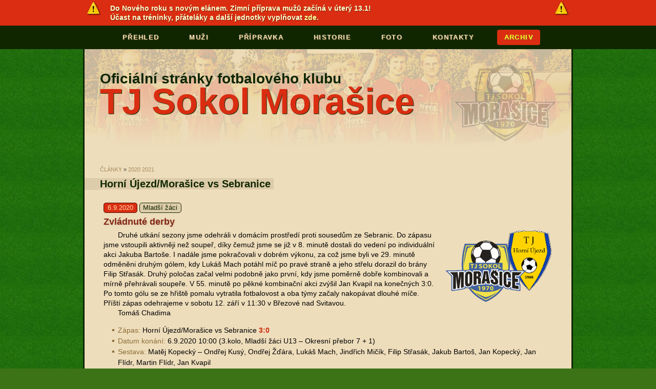

--- FILE ---
content_type: text/html; charset=UTF-8
request_url: https://sokolmorasice.cz/%C4%8Dl%C3%A1nky/2020-2021/zaci.ml-02-horni-ujezd-morasice-vs-sebranice
body_size: 3153
content:
<!DOCTYPE html> <html> <head> <meta charset=UTF-8 /> <meta http-equiv=x-ua-compatible content="ie=edge"> <meta name=viewportcontent="width=device-width, initial-scale=1, shrink-to-fit=no"> <title> Zvládnuté derby | Fotbalový klub TJ Sokol Morašice </title> <link rel=icon href="/favicon.ico?v20171001"/> <link rel=apple-touch-icon href="/apple-touch-icon.png"> <link rel=apple-touch-icon-precomposed href="/apple-touch-icon-precomposed.png"> <link rel=apple-touch-icon sizes=114x114 href="/apple-touch-icon.png"> <link rel=apple-touch-icon-precomposed sizes=114x114 href="/apple-touch-icon-precomposed.png"> <meta name=keywords content="tj, sokol, morasice, fotbal, vysledky, tabulky, tipovani"/> <meta name=author content="Zdenek Drahos"/> <meta name=robots content="index, follow"/> <link href="/public/themes/morasice/css/style.css?v20251019" rel=stylesheet /> <link href="/favicon.ico" rel="shortcut icon"/> </head> <body> <figure id=notification-container> <div><span id=notification-message><p>Do Nového roku s novým elánem. Zimní příprava mužů začíná v úterý 13.1!</p> <p>Účast na tréninky, přáteláky a další jednotky vyplňovat <a href="#">zde</a>.</p> </span></div> </figure> <nav><div><button id=mobile-toggle class=toggle-open>Menu</button><div id=menu><ul><li><a href='/'>Přehled</a><ul></ul></li><li><a href='/o-klubu/hráči'>Muži</a><ul><li><a href='/o-klubu/hráči'>Soupiska</a></li><li><a target=_blank href='https://docs.google.com/spreadsheets/d/19JiZ2z0OcaOwEy1E_U_44N_X9VA9zgg_Qm_OB8J1dgU'>Docházka</a></li><li><a target=_blank href='https://docs.google.com/spreadsheets/d/12RDBybdIfwAnptau3mS_vyLCJLjbg6utglt7vGg450E'>Statistiky</a></li></ul></li><li><a href='/výsledky/pripravka'>Přípravka</a><ul></ul></li><li><a href='/o-klubu/'>Historie</a><ul></ul></li><li><a href='/multimedia/'>Foto</a><ul></ul></li><li><a href='/o-klubu/kontakt'>Kontakty</a><ul></ul></li><li class=selected><a href='/články/'>Archiv</a><ul><li><a href='/články/'>Články</a></li><li><a href='/výsledky/'>Výsledky</a></li></ul></li></ul></div></div></nav> <header class=s3 id=header-logo> <div> <section> <strong> <span>Oficiální stránky fotbalového klubu</span> TJ Sokol Morašice </strong> </section> <figure> <a href="/"><img src="/public/themes/morasice/images/znak-bground.png?v=2017" onmouseover="this.src = '/public/themes/morasice/images/znak.png?v=2017';" onmouseout="this.src = '/public/themes/morasice/images/znak-bground.png?v=2017';" alt="Znak TJ Sokol Morašice" title="Návrat na hlavní stránku morašického oddílu"/></a> </figure> </div> </header> <div id=main class=""> <div> <nav id=breadcrumb> <div> <a href="/články">články</a> &raquo; <a href="/články/2020-2021">2020 2021</a> </div> </nav> <h1>Horní Újezd/Morašice vs Sebranice</h1> <article data-category='zaci.ml'> <header> <time>6.9.2020</time> <span class=category>Mladší žáci</span> <h2>Zvládnuté derby</h2> </header> <div> <img alt="" class="right top" src="/public/images/novinky/2019-2020/zaci-mladsi.png"/> <p>Druhé utkání sezony jsme odehráli v domácím prostředí proti sousedům ze Sebranic. Do zápasu jsme vstoupili aktivněji než soupeř, díky čemuž jsme se již v 8. minutě dostali do vedení po individuální akci Jakuba Bartoše. I nadále jsme pokračovali v dobrém výkonu, za což jsme byli ve 29. minutě odměněni druhým gólem, kdy Lukáš Mach potáhl míč po pravé straně a jeho střelu dorazil do brány Filip Střasák. Druhý poločas začal velmi podobně jako první, kdy jsme poměrně dobře kombinovali a mírně přehrávali soupeře. V 55. minutě po pěkné kombinační akci zvýšil Jan Kvapil na konečných 3:0. Po tomto gólu se ze hřiště pomalu vytratila fotbalovost a oba týmy začaly nakopávat dlouhé míče. Příští zápas odehrajeme v sobotu 12. září v 11:30 v Březové nad Svitavou.</p> <p>Tomáš Chadima</p> </div> <section class=info> <ul data-scortes="https://scortes.rozpisyzapasu.cz/api/533F1A/2020/Horní Újezd/Morašice/afa0cec6-dada-4eb3-bdf7-5b5d838a8576.html"> <li><em>Sestava:</em> Matěj Kopecký – Ondřej Kusý, Ondřej Žďára, Lukáš Mach, Jindřich Mičík, Filip Střasák, Jakub Bartoš, Jan Kopecký, Jan Flídr, Martin Flídr, Jan Kvapil</li> <li><em>Góly:</em> Jakub Bartoš, Filip Střasák, Jan Kvapil</li> </ul> </section> <footer> <nav class=neighbours> <br/> <div class=left> &laquo; <a href="/články/2020-2021/dorost-02-horni-ujezd-morasice-vs-dlouha-loucka-krenov">Horní Újezd/Morašice vs Dlouhá Loučka/Křenov</a> &laquo; </div> <div class=right> &raquo; <a href="/články/2020-2021/muzi-04-morasice-vs-horni-ujezd">Morašice vs Horní Újezd</a> &raquo; </div> <br/> </nav> </footer> </article> <script src="https://code.jquery.com/jquery-1.11.2.min.js"></script> <script>
(function() {
    var matches = $('[data-scortes]');
    var urls = [];
    matches.each(function () {
        var url = $(this).attr('data-scortes');
        if (url && url.includes("scortes.rozpisyzapasu.cz")) {
            urls.push(url);
        }
    });
    if (!urls.length) {
        return;
    }
    $.ajax({
        type: 'post',
        url: urls[0],
        data: JSON.stringify(urls),
        dataType: 'json',
        contentType: 'application/json',
    })
    .then(function (data) {
        for (var url in data) {
            var list = $('[data-scortes="' + url + '"]');
            var html = $(data[url]);
            list
                .prepend(html.find('li:nth-child(2)'))
                .prepend(html.find('li:first'))
                .append(html.find('li'));
        }
    });
    
}());
</script> <br/> <div class=h1>Podporují nás</div> <div class=partners> <a href="https://www.pardubickykraj.cz/"><img src="/public/themes/morasice/images/podporuji-nas/pardubicky-kraj.png" alt="Pardubický kraj" title="Pardubický kraj"/></a> <a href="http://www.morasice.cz/"><img src="/public/themes/morasice/images/podporuji-nas/obec-morasice.png" alt="Obec Morašice" title="Obec Morašice"/></a> <a href="http://www.stavitelstvi-jokes.cz/"><img src="/public/themes/morasice/images/podporuji-nas/stavitelstvi-jokes.png" alt="Stavitelství Jokeš" title="Stavitelství Jokeš"/></a> <a href="https://www.hrg.cz/"><img src="/public/themes/morasice/images/podporuji-nas/hrg-tiskarna.png" alt="HRG tiskárna" title="HRG tiskárna"/></a> <a href="http://www.nopek.cz/"><img src="/public/themes/morasice/images/podporuji-nas/nopek.png" alt=Nopek title=Nopek /></a> <a href="http://www.msmt.cz/sport-1/zverejneni-programu-viii/"><img src="/public/themes/morasice/images/podporuji-nas/msmt.png" height=40 alt="Ministerstvo školství, mládeže a tělovýchovy - dotační program č. VIII." title="Ministerstvo školství, mládeže a tělovýchovy - dotační program č. VIII."/></a> </div> </div> </div> <footer> <div> <span><a href="#">Návrat nahoru</a></span> <span>© 2009 - 2026</span> <br/> <span id=reklama><endora></span> </div> </footer> <a href="https://www.toplist.cz/stat/1026125"><script>
        <!--
        document.write ('<img src="https://toplist.cz/dot.asp?id=1026125&amp;http='+escape(document.referrer)+'&amp;wi='+escape(window.screen.width)+'&amp;he='+escape(window.screen.height)+'&amp;cd='+escape(window.screen.colorDepth)+'&amp;t='+escape(document.title)+'" width="1" height="1" border=0  style="border:0" alt="TOPlist" />');
        //--></script></a><noscript><img src="https://toplist.cz/dot.asp?id=1026125" border=0 style="border:0" alt=TOPlist width=1 height=1 /></noscript> <script>
        (function () {
            changeLogo();
            mobileMenu();

            function changeLogo() {
                var logo = document.getElementById('header-logo');
                logo.className = getRandomLogo();
            }

            function getRandomLogo(max) {
                var number =  Math.floor(Math.random() * Math.floor(1000));
                return 's' + ((number % 3) + 1);
            }

            function mobileMenu() {
                var device = 'ontouchstart' in window ? 'touch-device' : 'non-touch-device';
                document.getElementsByTagName('body')[0].className = device;
                
                var button = document.getElementById('mobile-toggle');
                var menu = document.getElementById('menu');
                button.addEventListener(
                    'click',
                    function() {
                        if (menu.style.display == 'block') {
                            menu.style.display = 'none';
                            button.className = 'toggle-open';
                        } else {
                            menu.style.display = 'block';
                            button.className = 'toggle-close';
                        }
                    },
                    false
                );
            }
        }());
        </script> </body> </html>

--- FILE ---
content_type: text/css; charset=UTF-8
request_url: https://sokolmorasice.cz/public/themes/morasice/css/style.css?v20251019
body_size: 5278
content:
@charset "UTF-8";
html, body, div, span, applet, object, iframe,
h1, h2, h3, h4, h5, h6, p, blockquote, pre,
a, abbr, acronym, address, big, cite, code,
del, dfn, em, img, ins, kbd, q, s, samp,
small, strike, strong, sub, sup, tt, var,
b, u, i, center,
dl, dt, dd, ol, ul, li,
fieldset, form, label, legend,
table, caption, tbody, tfoot, thead, tr, th, td,
article, aside, canvas, details, embed,
figure, figcaption, footer, header, hgroup,
menu, nav, output, ruby, section, summary,
time, mark, audio, video {
  margin: 0;
  padding: 0;
  border: 0;
  font-size: 100%;
  font: inherit;
  vertical-align: baseline; }

/* HTML5 display-role reset for older browsers */
article, aside, details, figcaption, figure,
footer, header, hgroup, menu, nav, section {
  display: block; }

body {
  line-height: 1; }

ol, ul {
  margin: 0;
  padding: 0;
  list-style: none;
  list-style-position: inside; }

blockquote, q {
  quotes: none; }

blockquote:before, blockquote:after,
q:before, q:after {
  content: '';
  content: none; }

table {
  border-collapse: collapse;
  border-spacing: 0; }

a {
  text-decoration: none; }

@media print {
  body > figure,
  body > nav,
  body > header figure,
  #main article > footer,
  #main ul.content,
  body > footer {
    display: none; }
  body {
    font-family: "Times New Roman", serif;
    font-size: 12pt;
    line-height: 16pt;
    color: #000;
    background: #fff; }
  a {
    text-decoration: underline;
    color: #606; }
  /* MAIN ELEMENTS */
  body > header > div, body > div#main > div {
    padding: 7pt; }
  /* HEADER */
  body > header {
    background: #eee;
    border-bottom: 1px solid #ccc;
    min-height: auto; }
  body > header section > strong {
    color: #323;
    font-size: 2em;
    font-weight: 700;
    margin-bottom: 3px;
    line-height: normal; }
  body > header section > strong > span {
    display: block; }
  /* CONTENT AREA */
  /** Text elements */
  div#main p {
    text-indent: 2em; }
  div#main strong {
    font-weight: 700; }
  div#main em {
    font-style: italic; }
  /** Headings */
  div#main h1, div#main h2, div#main h3 {
    font-weight: 700;
    color: #111;
    margin: 1ex 0; }
  div#main h1 {
    font-size: 1.6em; }
  div#main h2 {
    font-size: 1.3em; }
  div#main h3 {
    font-size: 1.2em; }
  /** Article */
  #main article {
    border-bottom: 1px solid #ccc;
    margin-bottom: 2em; }
  /** Lists */
  div#main ul, div#main ol {
    margin: 1ex; }
  div#main ul > li {
    list-style-type: square; }
  div#main ol > li {
    list-style-type: decimal; }
  /** Left & Right panel */
  #main div.left-panel {
    width: 100%;
    float: none;
    margin-bottom: 2em; }
  #main div.right-panel {
    width: 100%;
    float: none; }
  /** Images with description */
  #main div.image {
    float: left;
    padding: 1ex;
    margin: 0 1em 1em 0;
    text-align: center; }
  #main div.image img {
    display: block;
    margin-bottom: 1ex; }
  #main div.image strong {
    display: block; }
  /** Floating elements - images, ... */
  #main .left, #main .right, #main .center {
    margin: 1ex 1em; }
  #main img.left, #main img.right, #main img.center {
    max-width: 50%; }
  #main .left {
    float: left;
    margin-left: 0; }
  #main .right {
    float: right;
    margin-right: 0; }
  #main .center {
    display: block;
    margin: 1ex auto;
    width: auto;
    height: auto;
    position: relative;
    text-align: center; }
  /** Border for central div is 100% width -> only img.center */
  #main .border {
    border: 1px solid #ccc; } }

body {
  font-family: Arial, sans-serif;
  font-size: 14px;
  background: #3d7317 url("../images/background.jpg") top right repeat;
  text-align: left; }

/* PAGE CENTERING */
body > header, body > #main, body > footer {
  position: relative;
  margin: 0 auto; }

/** Header, main, footer - only in center */
body > header, body > #main, body > footer {
  max-width: 950px;
  width: 90%;
  overflow: hidden; }

body > header > div, body > #main > div, body > footer > div {
  padding: 30px; }

/* BORDER AND BACKGROUND */
body > header, body > div#main {
  border: 3px solid #102601;
  border-top: 0;
  background: #edb; }

#main {
  background: #edb; }

/* Bo wysihtml5 */
body > header {
  border-bottom: 0; }

body > #main {
  border-bottom-left-radius: 20px;
  border-bottom-right-radius: 20px;
  min-height: 500px; }

/* HEADER */
body > header {
  min-height: 200px;
  text-align: left; }

/** Znak */
body > header figure {
  position: absolute;
  top: 30px;
  right: 30px; }

/** Slideshow */
body > header.s1 {
  background: #edb url("../images/header/s1.png") top right no-repeat; }

body > header.s2 {
  background: #edb url("../images/header/s2.png") top right no-repeat; }

body > header.s3 {
  background: #edb url("../images/header/s3.png") top right no-repeat; }

body > header.t1 {
  background: #edb url("../images/header/t1.png") top center no-repeat; }

/** logos */
body > header section {
  margin-top: 1em;
  text-align: left; }

body > header section > strong, body > header section > strong > span {
  display: block; }

body > header section > strong {
  color: #da2d11;
  font-size: 5em;
  font-weight: 700;
  line-height: 60px;
  text-shadow: #102601 1px 1px 1px; }

body > header section > strong > span {
  color: #102601;
  font-size: 0.4em;
  line-height: 1em;
  text-shadow: #dca 1px 1px 1px; }

/* CONTENT AREA */
/* Main colors + links */
#main {
  color: #000; }

#main a {
  color: #cd2b0f; }

#main a.stm {
  color: #8b6d37;
  font-size: 0.85em; }

#main a:hover, #main a:focus {
  color: #da2d11;
  background: #ffc; }

/** Text elements */
#main p {
  text-indent: 2em;
  line-height: 1.4em; }

#main p.bezodsazeni {
  text-indent: 0; }

#main strong {
  font-weight: 700; }

#main em {
  font-style: italic; }

/** Headings */
#main h1, #main h2, #main h3 {
  font-weight: 700;
  clear: both;
  text-shadow: #dca 2px 2px 3px; }

#main h1 {
  font-size: 1.4em;
  margin: 0 0 1em 0;
  color: #102601;
  text-shadow: #dca 1px 1px 1px;
  position: relative;
  left: -30px;
  padding: 2px 2px 2px 0;
  border-left: 30px solid #dca; }

#main h1:first-line {
  background: #dca; }

#main h1:after {
  content: '\A0'; }

#main h1 > span.highlight, #main h2 > span.highlight {
  color: #cd2b0f;
  padding-left: 1ex; }
  #main h1 > span.highlight .penalty, #main h2 > span.highlight .penalty {
    display: inline-block;
    padding-left: 1ex; }

#main h1 > em, #main h2 > em, #main h3 > em {
  color: #cd2b0f;
  font-style: normal; }

#main h2, #main article > header > h1 {
  font-size: 1.3em;
  margin: 1em 0 1ex 0;
  color: #822616; }

#main h3 {
  font-size: 1.2em;
  margin: 1ex 0;
  color: #4d1006; }

/** Breadcrumb navigation */
#main nav#breadcrumb {
  font-size: 0.8em;
  text-transform: uppercase;
  margin-bottom: 1em;
  opacity: 0.7; }

#main nav#breadcrumb a {
  color: #8b6d37; }

/** Article */
#main article {
  margin: 1em 0 2em 0; }

#main article > header, #main article > div, #main article > section, #main article > footer {
  padding: 1ex; }

#main article > header {
  padding-bottom: 0; }

#main article > header > h3, #main article > header > h2, #main article > header > h1 {
  margin: 12px 0 0; }

#main article > header > h1 {
  position: relative;
  left: 0;
  padding: 2px 2px 2px 0;
  border-left: 0; }

#main article > header > h1:first-line {
  background: transparent; }

#main article > header > time {
  font-size: 0.9em;
  background: #da2d11;
  border: 1px solid #4d1006;
  border-radius: 5px;
  color: #fda;
  padding: 2px 1ex; }

#main article > header > .category {
  font-size: 0.9em;
  background: #dca;
  border: 1px solid #102601;
  border-radius: 5px;
  color: #102601;
  padding: 2px 1ex; }

#main article > div, #main article > section {
  clear: both;
  line-height: 1.4em; }

#main article > div img {
  vertical-align: middle; }

#main article > div > h2 {
  font-size: 1em;
  display: inline-block; }

#main article > div > h3 {
  font-size: 0.9em; }

#main article > div > blockquote {
  margin: 1ex 2em;
  font-size: 0.98em;
  color: #102601; }

#main article > div > blockquote:before {
  content: '\201E';
  /*content: '\A0\A0\A0\A0\A0\A0\201E'; instead of text-indent */ }

#main article > div > blockquote:after {
  content: '\201C'; }

#main article > div table {
  padding: 1ex 0; }
  #main article > div table td, #main article > div table th {
    padding: 3px 6px; }

#main article section.info {
  padding-top: 0; }
  #main article section.info p {
    text-indent: 0; }
  #main article section.info em {
    color: #8b6d37;
    font-style: normal; }

#main article div section.info {
  padding-top: 1em; }

#main article > footer {
  text-align: right;
  font-size: 0.8em;
  border-bottom: 1px solid #dca;
  margin-bottom: 3em;
  clear: both; }

/** Lists */
#main ul, #main ol {
  margin: 1ex;
  list-style-position: outside;
  margin-left: 2em;
  line-height: 1.5em; }

#main ul > li {
  list-style-type: none;
  list-style-image: url("../images/li.png"); }

#main ol > li {
  list-style-type: decimal; }

#main ul li ul, #main ol li ol {
  margin: 0 1em; }

/*** Content list */
#main ul.content {
  list-style-position: inside; }

#main ul.content, #main ul.content a {
  color: #8b6d37; }

#main ul.content a:hover {
  color: #da2d11; }

/** Floating elements - images, ... */
#main .left, #main .right, #main .center {
  margin: 1ex 1em; }

#main .left {
  float: left;
  margin-left: 0; }

#main .right {
  float: right;
  margin-right: 0; }

#main .top {
  margin-top: 0; }

#main .center {
  display: block;
  margin: 1ex auto;
  width: auto;
  height: auto;
  position: relative;
  text-align: center; }

/** Border for central div is 100% width -> only img.center */
#main .border {
  border: 1px solid #8b6d37;
  border-radius: 5px;
  -moz-border-radius: 5px;
  box-shadow: 3px 3px #dca;
  -moz-box-shadow: 3px 3px #dca;
  -webkit-box-shadow: 3px 3px #dca; }

#main a .border:hover {
  border: 1px solid #102601; }

#main.history-page p img {
  display: block;
  border: 1px solid #8b6d37;
  border-radius: 5px;
  -moz-border-radius: 5px;
  box-shadow: 3px 3px #dca;
  -moz-box-shadow: 3px 3px #dca;
  -webkit-box-shadow: 3px 3px #dca;
  width: 100%;
  margin: 1em 0; }

/** Images with description */
#main div.image {
  float: left;
  padding: 1ex;
  margin: 0 1em 1em 0;
  text-align: left; }
  #main div.image img {
    display: block; }
  #main div.image strong {
    display: block;
    margin-top: 1ex;
    margin-bottom: 0.5ex; }
  #main div.image em {
    font-style: normal;
    display: block;
    font-size: 0.9em;
    line-height: 1.2em;
    max-width: 120px;
    color: #555; }

/** Results */
#main form#results {
  margin: 1em 0 3em; }

#main form#results input, #main form#results select {
  background: #edc;
  padding: 0.5ex;
  border: 1px solid #dca; }

#main form#results label {
  color: #8b6d37; }

#main form#results input[type="submit"]:hover {
  cursor: pointer;
  background: #cd2b0f;
  color: #ffc;
  border: 1px solid #111; }

/** Season table */
#main table.seasonTable {
  width: 100%;
  margin: 2em 0;
  text-align: center; }

#main table.seasonTable th {
  font-size: 0.7em;
  text-transform: uppercase;
  color: #8b6d37;
  background: #dca;
  line-height: 2em;
  width: 7%; }

#main table.seasonTable th.leftAlign {
  width: 40%; }

#main table.seasonTable td {
  font-size: 0.9em;
  line-height: 35px;
  border-bottom: 1px solid #dca;
  padding: 0 1ex; }

#main table.seasonTable tr:hover td {
  background: #ffc; }

#main table.seasonTable td.position {
  color: #8b6d37; }

#main table.seasonTable td.logo img {
  width: 25px;
  vertical-align: middle; }

#main table.seasonTable .leftAlign {
  text-align: left; }

#main table.seasonTable tr.team td {
  color: #cd2b0f;
  font-weight: bold; }

/*** truth points */
#main table.seasonTable td.truth {
  color: #8b6d37; }

/** Season schedule */
#main table.schedule {
  width: 100%;
  margin: 2em 0;
  text-align: center; }

#main table.schedule tr:hover td {
  background: #ffc; }

#main table.schedule td {
  border-bottom: 1px solid #dca;
  vertical-align: middle;
  padding: 1ex; }

#main table.schedule td.logo {
  width: 60px; }

#main table.schedule td.logo img {
  width: 30px;
  vertical-align: middle; }

#main table.schedule td span.score {
  font-size: 1.2em;
  font-weight: bold;
  color: #cd2b0f;
  display: block;
  line-height: normal; }
  #main table.schedule td span.score .penalty {
    display: inline-block;
    font-size: 0.7em;
    color: black;
    padding-left: 3px; }

#headToHead .penalty {
  display: block;
  font-size: 0.9em;
  color: #822616;
  font-weight: normal; }

#main table.schedule td span.info {
  text-transform: uppercase;
  font-size: 0.7em;
  color: #2b500f;
  line-height: 0.8em; }

/** Left & Right panel */
#main section.left-panel {
  float: left;
  width: 63%; }

#main section.right-panel {
  float: right;
  width: 35%;
  margin: 0 0 2em 0;
  border-left: 1px solid #dca; }

#main section.right-panel h2 {
  font-size: 1.1em;
  padding: 1ex;
  background: #dca; }

#main section.right-panel h3 {
  font-size: 1em;
  padding: 3px 3px 3px 1ex;
  border-left: 5px solid #dca; }

/*** Navigation */
#main section.right-panel ul {
  margin: 0 1ex;
  list-style-type: none;
  line-height: normal;
  text-align: center; }

#main section.right-panel ul li {
  display: inline-block;
  margin: 0 1em; }

#main section.right-panel ul li > a {
  color: #8b6d37; }

/*** Next and last matches */
#main section.right-panel table {
  width: 100%;
  margin-bottom: 2em; }

#main section.right-panel table:last-child {
  margin-bottom: 0; }

#main section.right-panel table td, #main section.right-panel table th {
  padding: 3px;
  vertical-align: middle;
  text-align: center; }

#main section.right-panel table.match th {
  font-weight: bold;
  color: #cd2b0f; }

#main section.right-panel table.match td.logo {
  width: 100px; }

#main section.right-panel table.match td.logo img {
  width: 80px; }

#main section.right-panel table.match td.score {
  font-size: 1.7em;
  font-weight: bold;
  width: 40px; }
  #main section.right-panel table.match td.score .penalty {
    font-size: 0.6em;
    display: block;
    font-weight: normal;
    padding-top: 3px;
    color: #822616; }

#main section.right-panel table.match tr.info {
  text-transform: uppercase;
  font-size: 0.85em;
  color: #2b500f; }

#main section.right-panel table.match td.score em {
  font-size: 0.55em;
  color: #e4060b;
  display: block; }

/*** Table */
#main section.right-panel table.table td {
  font-size: 0.9em; }

#main section.right-panel table.table tr:hover td {
  background: #ffc;
  cursor: pointer; }

#main section.right-panel table.table td.position {
  width: 30px;
  color: #8b6d37; }

#main section.right-panel table.table .team {
  text-align: left; }

#main section.right-panel table.table tr.team td {
  color: #cd2b0f;
  font-weight: bold; }

#main section.right-panel table.table thead th {
  color: #8b6d37;
  font-size: 0.8em;
  text-transform: uppercase; }

/** Other */
#main code {
  display: inline;
  font-size: 0.9em;
  font-family: "Courier New", Courier, monospace;
  color: #4d1006;
  word-break: break-all;
  word-wrap: break-word; }

#main hr {
  clear: both;
  background: transparent;
  border: 0;
  border-top: 1px solid #dca;
  margin: 1em 0; }

#main .no-clear {
  clear: none !important; }

#main iframe#vzkazy {
  border: 0;
  width: 100%;
  height: 2000px;
  position: relative;
  overflow: auto; }

#main .expired, #main .expired a {
  color: #555 !important;
  text-decoration: line-through; }

#main div#chart {
  margin: 1em 0; }

.jqplot-axis {
  padding: 1ex;
  color: #8b6d37;
  font-size: 0.8em; }

#dsq-content ul, #dsq-content li {
  list-style-image: none !important; }

#dsq-content a:hover {
  background: #000 !important; }

/* FOOTER */
body > footer {
  opacity: 0.7;
  margin-bottom: 1em; }

body > footer > div {
  padding: 1ex;
  font-size: 0.9em;
  color: #ffc;
  text-align: center; }

body > footer > div > span {
  padding: 1ex 1em;
  line-height: 1.5em; }

body > footer > div > span:last-child {
  border-right: 0; }

body > footer a {
  color: #a5e814; }

body > footer a:hover, body > footer a:focus {
  color: #ffc;
  background: #2b500f; }

#main div#chart {
  margin: 1em 0; }

#main nav.neighbours {
  text-transform: uppercase; }

#main ul.activeTeams {
  list-style-type: none;
  line-height: normal;
  text-align: center;
  margin: 0 1ex; }
  #main ul.activeTeams li {
    display: inline-block; }
    #main ul.activeTeams li a {
      display: block;
      margin: 0 1em;
      border-radius: 5px;
      padding: 2px 1ex; }
    #main ul.activeTeams li.selected a {
      background: #da2d11;
      color: #fda;
      border: 1px solid #4d1006; }

#main .right-panel ul.activeTeams li {
  margin: 0 2px 0 0;
  font-size: 14px; }
  #main .right-panel ul.activeTeams li a {
    margin: 0;
    padding: 4px 8px; }

#main ul.activeTeams.article-filters {
  text-align: left; }
  #main ul.activeTeams.article-filters li {
    margin: 0;
    font-size: 0.9em; }
    #main ul.activeTeams.article-filters li a {
      margin: 0;
      padding: 4px 8px; }
    #main ul.activeTeams.article-filters li.selected a {
      background: #dca;
      color: #102601; }

.hide {
  display: none !important; }

.show {
  display: block; }

#main div.tables {
  margin: 20px 0; }
  #main div.tables h3 {
    font-size: 1em;
    margin: 25px 0 7px; }
  #main div.tables table.seasonTable {
    margin-top: 0; }

#main aside.errors {
  color: #c00;
  padding: 0 0 0.5ex; }
  #main aside.errors h2 {
    color: #c00;
    font-size: 0.8em; }

#main form#login input, #main form#login select, #main form#login label {
  display: inline; }

#main form#login label {
  display: inline-block;
  font-size: 0.9em;
  padding: 5px 0 3px;
  width: 5em;
  text-align: right; }

#main form#login input, #main form#login select {
  background: #edc;
  border: 1px solid #555;
  padding: .5ex;
  margin-bottom: 5px; }

#main form#login input[type=submit] {
  background: #da2d11;
  color: #ffc;
  border: 1px solid #111;
  margin: 1ex 0 1em; }
  #main form#login input[type=submit]:hover {
    cursor: pointer;
    background: #000;
    color: #ffc;
    border: 1px solid #111; }

.jqplot-axis {
  padding: 1ex;
  color: #8b6d37;
  font-size: 0.8em; }

table.jqplot-table-legend {
  margin: 12px; }

table.jqplot-table-legend, table.jqplot-cursor-legend {
  background-color: transparent;
  color: #900;
  border: 0;
  position: absolute;
  font-size: .85em; }

td.jqplot-table-legend {
  vertical-align: middle; }

td.jqplot-seriesToggle:hover, td.jqplot-seriesToggle:active {
  cursor: pointer; }

.jqplot-table-legend .jqplot-series-hidden {
  text-decoration: line-through; }

div.jqplot-table-legend-swatch-outline {
  border: 1px solid #fc9;
  padding: 1px; }

div.jqplot-table-legend-swatch {
  width: 0;
  height: 0;
  border-top-width: 5px;
  border-bottom-width: 5px;
  border-left-width: 6px;
  border-right-width: 6px;
  border-top-style: solid;
  border-bottom-style: solid;
  border-left-style: solid;
  border-right-style: solid; }

.jqplot-table-legend-label {
  padding-left: 1ex; }

#main table.schedule td.resultInfo {
  width: 2px !important;
  padding: 0; }

#main .win {
  background: #3c0 !important;
  color: #fff !important; }

#main .draw {
  background: #00c !important;
  color: #fff !important; }

#main .loss {
  background: #c00 !important;
  color: #fff !important; }

#main .unknown {
  background: #edb !important; }

#main #chartPredictions {
  height: 250px;
  width: 50%;
  color: #edb; }

.scortes {
  display: block;
  text-align: right;
  font-size: 0.9em;
  opacity: 0.5; }

#statistiky .scortes {
  text-align: left;
  margin-left: 2em; }

#main .h1 {
  font-weight: 700;
  clear: both;
  text-shadow: #dca 2px 2px 3px; }

#main .h1 {
  font-size: 1.4em;
  margin: 0 0 1em;
  color: #102601;
  text-shadow: #dca 1px 1px 1px;
  position: relative;
  left: -30px;
  padding: 2px 2px 2px 0;
  border-left: 30px solid #dca; }

#main .h1:first-line {
  background: #dca; }

#main .h1:after {
  content: '\A0'; }

#main .partners a {
  padding: 0 1em 1em 0; }

#main .partners a:hover, #main .partners a:focus {
  background: transparent; }

@media screen and (max-width: 600px) {
  /* general */
  body > header > div, body > div#main > div, body > footer > div {
    padding: 8px; }
  /* header */
  body > header {
    min-height: 30px; }
  body > header figure {
    display: none; }
  body > header section {
    width: 100%;
    text-align: center;
    clear: both;
    margin: 0; }
  body > header section > strong, body > header section#tipovacka > strong {
    font-size: 2em;
    line-height: normal; }
  /* content */
  #main ul, #main ol {
    margin: 1ex;
    list-style-position: inside;
    line-height: 1.5em; }
  #main .left, #main .right {
    float: none;
    display: block;
    margin: 1ex auto;
    width: auto;
    height: auto;
    position: relative;
    text-align: center; }
  /** Season table */
  #main table.seasonTable th, #main table.seasonTable th.leftAlign {
    width: auto; }
  #main table.seasonTable td.logo img {
    display: none; }
  /** Left & Right panel */
  #main section.left-panel, #main section.right-panel {
    width: 100%;
    float: none;
    display: block;
    margin-bottom: 2em; }
  #main section.right-panel table.match td.logo {
    width: 40%; }
  #main section.right-panel table.match td.logo img {
    max-width: 100px; }
  /** footer */
  body > footer > div > span {
    display: block;
    background: #102601;
    margin: 1ex 0;
    border-radius: 10px;
    padding: 1ex !important;
    border-right: 0 !important; } }

table#stmCalendar {
  width: 100%;
  text-align: center;
  border-collapse: separate;
  border-spacing: 10px; }
  table#stmCalendar td, table#stmCalendar th {
    position: relative;
    width: 14%;
    border: 1px solid #d0b990; }
  table#stmCalendar tr#aktualni-tyden td {
    background: rgba(255, 221, 170, 0.5); }
  table#stmCalendar tr#aktualni-tyden tr.match td {
    background: #dca; }
  table#stmCalendar td#dnes {
    border: 1px solid #cd2b0f; }
    table#stmCalendar td#dnes tr.match td {
      border-bottom: 1px solid #cd2b0f; }
  table#stmCalendar td.invalid {
    border: 0;
    background: transparent !important; }
  table#stmCalendar table.event td {
    background: #fda; }
  table#stmCalendar table {
    border-collapse: collapse;
    border-spacing: 0;
    width: 100%; }
    table#stmCalendar table td, table#stmCalendar table th {
      border: 0;
      padding: 3px; }
    table#stmCalendar table tr.match td {
      color: #4d1006;
      background: #dca;
      border-bottom: 1px solid #d0b990; }
    table#stmCalendar table .unknown, table#stmCalendar table .win, table#stmCalendar table .loss, table#stmCalendar table .draw {
      font-weight: bold; }
    table#stmCalendar table .unknown {
      background: #dca !important; }
    table#stmCalendar table tr.empty {
      height: 100px; }
    table#stmCalendar table tr.team td img {
      width: 60%; }
    table#stmCalendar table tr.team td strong {
      display: block;
      padding-top: 3px;
      font-size: 1em; }
    table#stmCalendar table tr.score td {
      font-weight: bold;
      color: #cd2b0f;
      padding: 1px; }
      table#stmCalendar table tr.score td .penalty {
        display: inline-block;
        font-size: 0.7em;
        color: black;
        padding-left: 3px; }
    table#stmCalendar table tr.field td {
      text-transform: uppercase;
      font-size: 0.8em;
      color: #822616; }

body > nav > div {
  position: relative;
  margin: 0 auto;
  max-width: 910px;
  padding: 0px 20px;
  width: 90%; }

body > nav {
  clear: both;
  background: #102601; }
  body > nav #mobile-toggle {
    display: none; }
  body > nav ul li {
    position: relative;
    display: inline-block; }
  body > nav ul a {
    display: block;
    padding: 1ex;
    color: #edb;
    text-shadow: #8b6d37 1px 1px 1px;
    letter-spacing: 0.2ex;
    font-size: 0.95em;
    text-transform: uppercase;
    font-weight: 700; }
    body > nav ul a:hover, body > nav ul a:focus {
      background: #da2d11;
      color: #ffff27; }
  body > nav ul li.selected > a {
    background: #da2d11;
    color: #ffff27; }

body.non-touch-device > nav > div {
  text-align: center;
  padding: 7px 20px; }

body.non-touch-device > nav ul li {
  padding: 0;
  margin-right: 30px; }
  body.non-touch-device > nav ul li:last-child {
    margin-right: 0; }

body.non-touch-device > nav ul a {
  line-height: 30px;
  padding: 0 1em;
  border-radius: 5px;
  border: 1px solid #102601; }
  body.non-touch-device > nav ul a:hover, body.non-touch-device > nav ul a:focus {
    border: 1px solid #4d1006; }

body.non-touch-device > nav ul li ul {
  display: none; }

body.non-touch-device > nav ul li:hover ul {
  display: block;
  position: absolute;
  top: 30px;
  background: #102601;
  text-align: left;
  z-index: 10000; }
  body.non-touch-device > nav ul li:hover ul li {
    display: block;
    letter-spacing: normal;
    margin: 10px 0; }
  body.non-touch-device > nav ul li:hover ul a {
    display: block;
    border-radius: 0; }
    body.non-touch-device > nav ul li:hover ul a a:hover, body.non-touch-device > nav ul li:hover ul a a:focus {
      color: #ff6;
      background: #822616; }

body.non-touch-device > nav ul li.selected li a {
  background: transparent !important;
  color: #fda; }
  body.non-touch-device > nav ul li.selected li a:hover, body.non-touch-device > nav ul li.selected li a:focus {
    background: #da2d11;
    color: #ffff27; }

/* MESSAGES */
body > figure {
  background: #da2d11;
  color: #ffc;
  font-weight: bold;
  line-height: 1.3em;
  text-shadow: #822616 1px 1px 1px; }
  body > figure > div {
    position: relative;
    margin: 0 auto;
    max-width: 910px;
    padding: 7px 20px;
    width: 90%; }
    body > figure > div:before, body > figure > div:after {
      content: url("../images/warning.png");
      position: absolute;
      top: 3px; }
    body > figure > div:before {
      left: 5px; }
    body > figure > div:after {
      right: 5px; }
    body > figure > div > span {
      display: block;
      margin: 0 30px; }
  body > figure strong, body > figure em, body > figure a {
    color: #ff9; }
  body > figure a:hover, body > figure a:focus {
    color: #ff0; }

body.touch-device {
  /* message */ }
  body.touch-device > figure > div {
    width: 100%;
    padding: 0; }
    body.touch-device > figure > div:before, body.touch-device > figure > div:after {
      display: none; }
    body.touch-device > figure > div > span {
      padding: 1em;
      margin: 0;
      font-size: 12px !important; }
  body.touch-device > nav div {
    width: 90%;
    text-align: left; }
  body.touch-device > nav #mobile-toggle {
    width: 100%;
    display: block;
    padding: 1em;
    background: #102601;
    color: white;
    text-align: center;
    border: 0; }
    body.touch-device > nav #mobile-toggle:before, body.touch-device > nav #mobile-toggle:after {
      display: inline-block;
      margin: 0 1em;
      color: grey; }
    body.touch-device > nav #mobile-toggle.toggle-open:before, body.touch-device > nav #mobile-toggle.toggle-open:after {
      content: '▼'; }
    body.touch-device > nav #mobile-toggle.toggle-close:before, body.touch-device > nav #mobile-toggle.toggle-close:after {
      content: '▲'; }
  body.touch-device > nav #menu {
    display: none; }
  body.touch-device > nav ul, body.touch-device > nav li {
    display: inline !important; }
  body.touch-device > nav ul a {
    display: inline-block;
    padding: 2em; }
  body.touch-device > nav ul li li a {
    font-weight: normal;
    color: #fda; }
  body.touch-device > nav ul li:hover ul {
    position: relative; }
  body.touch-device > nav ul li.selected > a {
    background: transparent; }
  body.touch-device > nav .mobile-hidden {
    display: none !important; }
